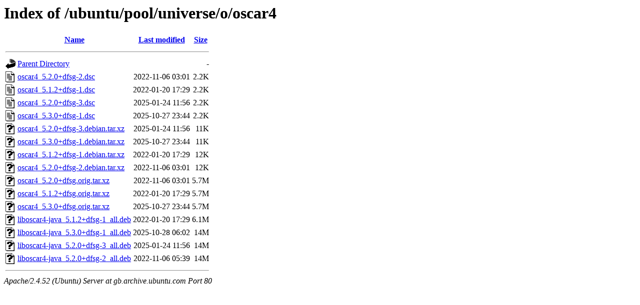

--- FILE ---
content_type: text/html;charset=UTF-8
request_url: http://gb.archive.ubuntu.com/ubuntu/pool/universe/o/oscar4/?C=S;O=A
body_size: 729
content:
<!DOCTYPE HTML PUBLIC "-//W3C//DTD HTML 3.2 Final//EN">
<html>
 <head>
  <title>Index of /ubuntu/pool/universe/o/oscar4</title>
 </head>
 <body>
<h1>Index of /ubuntu/pool/universe/o/oscar4</h1>
  <table>
   <tr><th valign="top"><img src="/icons/blank.gif" alt="[ICO]"></th><th><a href="?C=N;O=A">Name</a></th><th><a href="?C=M;O=A">Last modified</a></th><th><a href="?C=S;O=D">Size</a></th></tr>
   <tr><th colspan="4"><hr></th></tr>
<tr><td valign="top"><img src="/icons/back.gif" alt="[PARENTDIR]"></td><td><a href="/ubuntu/pool/universe/o/">Parent Directory</a></td><td>&nbsp;</td><td align="right">  - </td></tr>
<tr><td valign="top"><img src="/icons/text.gif" alt="[TXT]"></td><td><a href="oscar4_5.2.0+dfsg-2.dsc">oscar4_5.2.0+dfsg-2.dsc</a></td><td align="right">2022-11-06 03:01  </td><td align="right">2.2K</td></tr>
<tr><td valign="top"><img src="/icons/text.gif" alt="[TXT]"></td><td><a href="oscar4_5.1.2+dfsg-1.dsc">oscar4_5.1.2+dfsg-1.dsc</a></td><td align="right">2022-01-20 17:29  </td><td align="right">2.2K</td></tr>
<tr><td valign="top"><img src="/icons/text.gif" alt="[TXT]"></td><td><a href="oscar4_5.2.0+dfsg-3.dsc">oscar4_5.2.0+dfsg-3.dsc</a></td><td align="right">2025-01-24 11:56  </td><td align="right">2.2K</td></tr>
<tr><td valign="top"><img src="/icons/text.gif" alt="[TXT]"></td><td><a href="oscar4_5.3.0+dfsg-1.dsc">oscar4_5.3.0+dfsg-1.dsc</a></td><td align="right">2025-10-27 23:44  </td><td align="right">2.2K</td></tr>
<tr><td valign="top"><img src="/icons/unknown.gif" alt="[   ]"></td><td><a href="oscar4_5.2.0+dfsg-3.debian.tar.xz">oscar4_5.2.0+dfsg-3.debian.tar.xz</a></td><td align="right">2025-01-24 11:56  </td><td align="right"> 11K</td></tr>
<tr><td valign="top"><img src="/icons/unknown.gif" alt="[   ]"></td><td><a href="oscar4_5.3.0+dfsg-1.debian.tar.xz">oscar4_5.3.0+dfsg-1.debian.tar.xz</a></td><td align="right">2025-10-27 23:44  </td><td align="right"> 11K</td></tr>
<tr><td valign="top"><img src="/icons/unknown.gif" alt="[   ]"></td><td><a href="oscar4_5.1.2+dfsg-1.debian.tar.xz">oscar4_5.1.2+dfsg-1.debian.tar.xz</a></td><td align="right">2022-01-20 17:29  </td><td align="right"> 12K</td></tr>
<tr><td valign="top"><img src="/icons/unknown.gif" alt="[   ]"></td><td><a href="oscar4_5.2.0+dfsg-2.debian.tar.xz">oscar4_5.2.0+dfsg-2.debian.tar.xz</a></td><td align="right">2022-11-06 03:01  </td><td align="right"> 12K</td></tr>
<tr><td valign="top"><img src="/icons/unknown.gif" alt="[   ]"></td><td><a href="oscar4_5.2.0+dfsg.orig.tar.xz">oscar4_5.2.0+dfsg.orig.tar.xz</a></td><td align="right">2022-11-06 03:01  </td><td align="right">5.7M</td></tr>
<tr><td valign="top"><img src="/icons/unknown.gif" alt="[   ]"></td><td><a href="oscar4_5.1.2+dfsg.orig.tar.xz">oscar4_5.1.2+dfsg.orig.tar.xz</a></td><td align="right">2022-01-20 17:29  </td><td align="right">5.7M</td></tr>
<tr><td valign="top"><img src="/icons/unknown.gif" alt="[   ]"></td><td><a href="oscar4_5.3.0+dfsg.orig.tar.xz">oscar4_5.3.0+dfsg.orig.tar.xz</a></td><td align="right">2025-10-27 23:44  </td><td align="right">5.7M</td></tr>
<tr><td valign="top"><img src="/icons/unknown.gif" alt="[   ]"></td><td><a href="liboscar4-java_5.1.2+dfsg-1_all.deb">liboscar4-java_5.1.2+dfsg-1_all.deb</a></td><td align="right">2022-01-20 17:29  </td><td align="right">6.1M</td></tr>
<tr><td valign="top"><img src="/icons/unknown.gif" alt="[   ]"></td><td><a href="liboscar4-java_5.3.0+dfsg-1_all.deb">liboscar4-java_5.3.0+dfsg-1_all.deb</a></td><td align="right">2025-10-28 06:02  </td><td align="right"> 14M</td></tr>
<tr><td valign="top"><img src="/icons/unknown.gif" alt="[   ]"></td><td><a href="liboscar4-java_5.2.0+dfsg-3_all.deb">liboscar4-java_5.2.0+dfsg-3_all.deb</a></td><td align="right">2025-01-24 11:56  </td><td align="right"> 14M</td></tr>
<tr><td valign="top"><img src="/icons/unknown.gif" alt="[   ]"></td><td><a href="liboscar4-java_5.2.0+dfsg-2_all.deb">liboscar4-java_5.2.0+dfsg-2_all.deb</a></td><td align="right">2022-11-06 05:39  </td><td align="right"> 14M</td></tr>
   <tr><th colspan="4"><hr></th></tr>
</table>
<address>Apache/2.4.52 (Ubuntu) Server at gb.archive.ubuntu.com Port 80</address>
</body></html>
